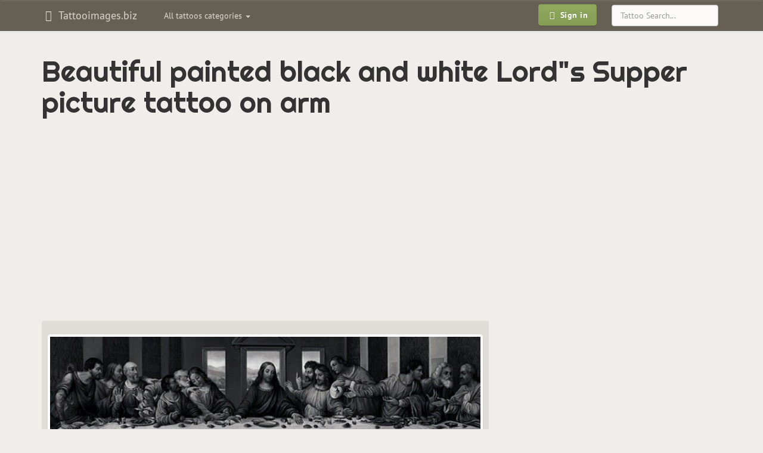

--- FILE ---
content_type: text/html; charset=UTF-8
request_url: https://tattooimages.biz/image/26661-beautiful-painted-black-and-white-lords-supper-picture-tattoo-on-arm/
body_size: 6754
content:
<!DOCTYPE html>
<html lang="en" prefix="og: http://ogp.me/ns#">
<head>
<meta http-equiv="Content-Type" content="text/html; charset=utf-8" />
<meta name="viewport" content="width=device-width, initial-scale=1, maximum-scale=1">
<title>Beautiful painted black and white Lord&quots Supper picture tattoo on arm - Tattooimages.biz</title>
<meta name="robots" content="index, follow">
<link rel="canonical" href="https://tattooimages.biz/image/26661-beautiful-painted-black-and-white-lords-supper-picture-tattoo-on-arm/" />
<link rel='alternate' hreflang='en' href='https://tattooimages.biz/image/26661-beautiful-painted-black-and-white-lords-supper-picture-tattoo-on-arm/' />
<link rel='alternate' hreflang='es' href='https://es.tattooimages.biz/image/26661-beautiful-painted-black-and-white-lords-supper-picture-tattoo-on-arm/' />
<link rel='alternate' hreflang='de' href='https://de.tattooimages.biz/image/26661-beautiful-painted-black-and-white-lords-supper-picture-tattoo-on-arm/' />
<link rel='alternate' hreflang='it' href='https://it.tattooimages.biz/image/26661-beautiful-painted-black-and-white-lords-supper-picture-tattoo-on-arm/' />
<link rel="amphtml" href="https://tattooimages.biz/picture_amp/26661-beautiful-painted-black-and-white-lords-supper-picture-tattoo-on-arm/" />
<meta property='og:url' content='https://tattooimages.biz/image/26661-beautiful-painted-black-and-white-lords-supper-picture-tattoo-on-arm/'  />
<meta property='og:title' content='Beautiful painted black and white Lord&quots Supper picture tattoo on arm'  />
<meta property='og:site_name' content='Tattooimages.biz'  />
<meta property='og:image' content='https://tattooimages.biz/images/gallery/beautiful_painted_black_and_white_lords.jpg'  />
<meta property='og:image:type' content='image/jpeg' />
<meta property='og:image:width' content='800' />
<meta property='og:image:height' content='800' />

<meta property='twitter:card' content='summary_large_image'  />
<meta property='twitter:site' content='@tattooimagesbiz'  />

<link rel="icon" href="https://tattooimages.biz/application/views/frontend_templates/tattooimages/img/favicon.ico" type="image/x-icon"/>	
<link rel="apple-touch-icon-precomposed" type="image/png" href="https://tattooimages.biz/images/apple_icons/apple-touch-icon-precomposed.png"/>
<link rel="apple-touch-icon-precomposed" type="image/png" href="https://tattooimages.biz/images/apple_icons/apple-touch-icon-60x60-precomposed.png" sizes="60x60"/>
<link rel="apple-touch-icon-precomposed" type="image/png" href="https://tattooimages.biz/images/apple_icons/apple-touch-icon-72x72-precomposed.png" sizes="72x72"/>
<link rel="apple-touch-icon-precomposed" type="image/png" href="https://tattooimages.biz/images/apple_icons/apple-touch-icon-76x76-precomposed.png" sizes="76x76"/>
<link rel="apple-touch-icon-precomposed" type="image/png" href="https://tattooimages.biz/images/apple_icons/apple-touch-icon-114x114-precomposed.png" sizes="114x114"/>
<link rel="apple-touch-icon-precomposed" type="image/png" href="https://tattooimages.biz/images/apple_icons/apple-touch-icon-120x120-precomposed.png" sizes="120x120"/>
<link rel="apple-touch-icon-precomposed" type="image/png" href="https://tattooimages.biz/images/apple_icons/apple-touch-icon-144x144-precomposed.png" sizes="144x144"/>
<link rel="apple-touch-icon-precomposed" type="image/png" href="https://tattooimages.biz/images/apple_icons/apple-touch-icon-152x152-precomposed.png" sizes="152x152"/>
<link rel="apple-touch-icon-precomposed" type="image/png" href="https://tattooimages.biz/images/apple_icons/apple-touch-icon-180x180-precomposed.png" sizes="180x180"/>
	 
	
<link rel='stylesheet' href=https://tattooimages.biz/application/views/system/bootstrap_plugins/bootstrap-tagsinput/css/bootstrap-tagsinput.css type='text/css' media='screen' />
<link rel='stylesheet' href=https://tattooimages.biz/application/views/system/bootstrap3/css/bootstrap.min.css type='text/css' media='screen' />
<link rel='stylesheet' href=https://tattooimages.biz/application/views/system/bootstrap3/css/bootstrap-theme.min.css type='text/css' media='screen' />
<link rel='stylesheet' href=https://tattooimages.biz/application/views/frontend_templates/tattooimages/css/bootstrap.boske.min.css type='text/css' media='screen' />
<link rel='stylesheet' href=https://tattooimages.biz/application/views/frontend_templates/tattooimages/css/custom.css type='text/css' media='screen' />
<link rel='stylesheet' href=https://tattooimages.biz/application/views/system/font-awesome/css/font-awesome.min.css type='text/css' media='screen' />

	
	
	 <!-- HTML5 shim and Respond.js IE8 support of HTML5 elements and media queries -->
  <!--[if lt IE 9]>
    <script src="https://oss.maxcdn.com/libs/html5shiv/3.7.0/html5shiv.js"></script>
    <script src="https://oss.maxcdn.com/libs/respond.js/1.3.0/respond.min.js"></script>
  <![endif]-->
    	<script>
		if (top != self) {top.location.href = location.href;}
	</script>
		</head><body>
<script async src="//pagead2.googlesyndication.com/pagead/js/adsbygoogle.js"></script><script>
  (adsbygoogle = window.adsbygoogle || []).push({
    google_ad_client: "ca-pub-0594235550208900",
    enable_page_level_ads: true
  });
</script>
<div id="fb-root"></div>



 <nav class="navbar yamm navbar-default" role="navigation">
    <div class="container">
      <!-- Brand and toggle get grouped for better mobile display -->
      <div class="navbar-header">
        <button type="button" class="navbar-toggle" data-toggle="collapse" data-target=".navbar-main">
          <span class="sr-only">Toggle navigation</span>
          <span class="icon-bar"></span>
          <span class="icon-bar"></span>
          <span class="icon-bar"></span>
        </button>
									
					<a class="navbar-brand"  href="https://tattooimages.biz/">
										<em class="fa fa-fw fa-hand-spock-o"></em>
					Tattooimages.biz 											</a>
					  
						
		</div>
		

      <!-- Collect the nav links, forms, and other content for toggling -->
      <div class="collapse navbar-collapse navbar-main">
		<noindex>
        <ul class="nav navbar-nav navbar-left" id="gallery_tags">					
          <li class="dropdown yamm-fw">
            <a class="dropdown-toggle" href="#" data-toggle="dropdown">
              All tattoos categories <b class="caret"></b>
            </a>
            <ul class="dropdown-menu">
				<li class="dropdown yamm-content" id="nav_gallery_tags">		
					<i class="fa fa-refresh fa-spin" style="margin: 10px auto;"></i> Loading... 	
					
				</li>
              
            </ul>
          </li>
        </ul>		
		</noindex>
       
	   		<form role="search" method="post" action="https://tattooimages.biz/gallery/items/search/" class="navbar-form navbar-right">
			<div class="form-group">
			  <input type="text" name="search_phrase" placeholder="Tattoo Search..." class="form-control">
			</div>
		</form>
	   		<ul class="nav navbar-nav navbar-right">
          <li>
            <a href="https://tattooimages.biz/auth/login/" style="padding: 6px 10px">
              <span class="btn btn-primary btn-bold"><em class="fa fa-fw fa-sign-in"></em> Sign in
              </span>
            </a>
          </li>
        </ul>		
      </div>
	  
	  
	  <!-- /.navbar-collapse -->
	  						    </div>
  </nav>
  
	
  <div class="container" id="maincontainer">
		<div class="row">
		
			
		
						
						<div class="col-xs-12">
				
				<h1>Beautiful painted black and white Lord&quots Supper picture tattoo on arm</h1>												
				
		<div class="m-gallery">
			<div class="c-items">
				<div class="p-show_item">
				

	<div class="picture_category_link" id="imgtop">
	
	</div>
	<div class="preimage">	
	<style type="text/css">@media(max-width: 359px) { .tattooim-2014-top-block { width: 300px; height: 250px; margin-left: -15px; } }
@media (min-width: 360px) and (max-width: 767px) { .tattooim-2014-top-block { width: 336px; height: 280px; } }
@media (min-width: 768px) and (max-width: 989px) { .tattooim-2014-top-block { width: 468px; height: 60px; } }
@media (min-width: 990px) and (max-width: 1229px) { .tattooim-2014-top-block { width: 728px; height: 90px; } }
@media(min-width: 1230px) { .tattooim-2014-top-block { width: 970px; height: 90px; } }
</style>

<script async src="//pagead2.googlesyndication.com/pagead/js/adsbygoogle.js"></script>
<!-- tattooim top full-view -->
<ins class="adsbygoogle tattooim-2014-top-block"
     style="display:block"
     data-ad-client="ca-pub-0594235550208900"
     data-ad-slot="1098288525"
     data-ad-format="auto"></ins>
<script>
(adsbygoogle = window.adsbygoogle || []).push({});
</script>
	</div>
	
	<div class="row">
		<div class="col-xs-12 col-md-8" itemscope itemtype="http://schema.org/ImageObject">
			<meta itemprop="caption" content="Beautiful painted black and white Lord&quots Supper picture tattoo on arm"> 
			<meta itemprop="isFamilyFriendly" content="True"> 
			<meta itemprop="provider" content="Tattooimages.biz">
			<meta itemprop="width" content="800" />
			<meta itemprop="height" content="800" />
			
			<div class="imagediv" id="imagediv">
				<img id="mainimage" src="https://tattooimages.biz/images/gallery/beautiful_painted_black_and_white_lords.jpg" alt="Beautiful painted black and white Lord&quots Supper picture tattoo on arm" class="img-responsive thumbnail gallery_large_image" itemprop="contentUrl" />		
				<a title="Realistic looking black ink Lord's Supper painting tattoo on chest" href="https://tattooimages.biz/image/26663-realistic-looking-black-ink-lords-supper-painting-tattoo-on-chest/#imgtop" class="leftlink hidden-xs"></a>
				<a title="Simple black and white spaceman with planet tattoo on arm"  href="https://tattooimages.biz/image/26658-simple-black-and-white-spaceman-with-planet-tattoo-on-arm/#imgtop" class="rightlink hidden-xs"></a>
			</div>
			<div class="clearfix"></div>
			<a title="Realistic looking black ink Lord's Supper painting tattoo on chest" href="https://tattooimages.biz/image/26663-realistic-looking-black-ink-lords-supper-painting-tattoo-on-chest/#imgtop" class="imageprevnext pull-left btn btn-default visible-xs visible-xs-inline-block"><i class="fa fa-angle-double-left" aria-hidden="true"></i> Previous</a>
			<a title="Simple black and white spaceman with planet tattoo on arm"  href="https://tattooimages.biz/image/26658-simple-black-and-white-spaceman-with-planet-tattoo-on-arm/#imgtop" class="imageprevnext pull-right btn btn-default visible-xs visible-xs-inline-block">Next <i class="fa fa-angle-double-right" aria-hidden="true"></i></a>
			<div class="clearfix"></div>
			<ul class="tags"><li><a title="black tattoos" class="tag btn btn-danger btn-sm" href="https://tattooimages.biz/tattoos/black-tattoo/" rel="tag"><span itemprop="keywords">black</span></a></li><li><a title="arm tattoos" class="tag btn btn-danger btn-sm" href="https://tattooimages.biz/tattoos/arm-tattoo/" rel="tag"><span itemprop="keywords">arm</span></a></li><li><a title="beautiful tattoos" class="tag btn btn-danger btn-sm" href="https://tattooimages.biz/tattoos/beautiful-tattoo/" rel="tag"><span itemprop="keywords">beautiful</span></a></li><li><a title="white tattoos" class="tag btn btn-danger btn-sm" href="https://tattooimages.biz/tattoos/white-tattoo/" rel="tag"><span itemprop="keywords">white</span></a></li>
			
							<noindex>
							<div class="img-control-block show_item">
							<a class="img_control_link" title="Like" data-id="26661" data-type="like"><i class="fa fa-thumbs-o-up"></i></a> <span id="like26661">0</span> &nbsp; 
							<a class="img_control_link" title="Dislike" data-id="26661" data-type="dislike"><i class="fa fa-thumbs-o-down"></i></a> <span id="dislike26661">0</span>  &nbsp; &nbsp; 
							<a class="img_control_link" title="Add to favorites" data-id="26661" data-type="favorite"><i class="fa fa-heart"></i></a> <span id="favorite26661">0</span>
							
							</div>
							</noindex>
		
			</ul>
			
			

			
			
				
			
			<div class="share_bottons">
				<noindex>
				Please, if you like this picture - share it with your friends!<br>
			
				 <div class="fb-like" data-href="" data-layout="button_count" data-action="like" data-show-faces="true" data-share="true"></div>
				 </noindex>
			</div>
		 
			<div class="clearfix"></div>
		</div>
	
		<div class="col-xs-12 col-md-4">
			<div class="text-center hidden-xs"><script async src="https://pagead2.googlesyndication.com/pagead/js/adsbygoogle.js"></script>
<!-- tattooimages image right block -->
<ins class="adsbygoogle"
     style="display:block"
     data-ad-client="ca-pub-4991564594634519"
     data-ad-slot="7184354633"
     data-ad-format="auto"
     data-full-width-responsive="true"></ins>
<script>
     (adsbygoogle = window.adsbygoogle || []).push({});
</script></div>			
		</div>
	
	</div>
	<div class="row">
		<div class="col-xs-12">
		<noindex>
			<noindex><span class="subheading">More tattoos tagged with: </span>black</noindex><div id="photo_from_this_category_container" class="next_pics"><a class="screenshot cur_item" href="https://tattooimages.biz/image/26661-beautiful-painted-black-and-white-lords-supper-picture-tattoo-on-arm/" title="Beautiful painted black and white Lord's Supper picture tattoo on arm"><img class="thumbnail lazy" data-original="https://tattooimages.biz/images/gallery/thumbs200/beautiful_painted_black_and_white_lords.jpg" alt="Beautiful painted black and white Lord's Supper picture tattoo on arm"></a><a class="screenshot" href="https://tattooimages.biz/image/26658-simple-black-and-white-spaceman-with-planet-tattoo-on-arm/" title="Simple black and white spaceman with planet tattoo on arm"><img class="thumbnail lazy" data-original="https://tattooimages.biz/images/gallery/thumbs200/simple_black_and_white_spaceman_with_planet.jpg" alt="Simple black and white spaceman with planet tattoo on arm"></a><a class="screenshot" href="https://tattooimages.biz/image/26657-big-black-and-white-sunset-with-father-and-son-half-sleeve-tattoo/" title="Big black and white sunset with father and son half sleeve tattoo"><img class="thumbnail lazy" data-original="https://tattooimages.biz/images/gallery/thumbs200/big_black_and_white_sunset_with_father.jpg" alt="Big black and white sunset with father and son half sleeve tattoo"></a><a class="screenshot" href="https://tattooimages.biz/image/26648-scientific-style-black-and-white-little-solar-system-tattoo-on-arm/" title="Scientific  style black and white little solar system tattoo on arm"><img class="thumbnail lazy" data-original="https://tattooimages.biz/images/gallery/thumbs200/scientific_style_black_and_white_little.jpg" alt="Scientific  style black and white little solar system tattoo on arm"></a><a class="screenshot" href="https://tattooimages.biz/image/26645-magnificent-designed-person-shaped-ribbon-black-ink-tattoo-on-arm/" title="Magnificent designed person shaped ribbon black ink tattoo on arm"><img class="thumbnail lazy" data-original="https://tattooimages.biz/images/gallery/thumbs200/magnificent_designed_person_shaped_ribbon_black.jpg" alt="Magnificent designed person shaped ribbon black ink tattoo on arm"></a><a class="screenshot" href="https://tattooimages.biz/image/26644-3d-awesome-detailed-big-black-and-white-old-clock-in-tree-tattoo-on-shoulder-area/" title="3D awesome detailed big black and white old clock in tree tattoo on shoulder area"><img class="thumbnail lazy" data-original="https://tattooimages.biz/images/gallery/thumbs200/3d_awesome_detailed_big_black_and_white.jpg" alt="3D awesome detailed big black and white old clock in tree tattoo on shoulder area"></a><a class="screenshot" href="https://tattooimages.biz/image/26643-unbelievable-black-and-white-detailed-spaceman-on-moon-arm-tattoo/" title="Unbelievable black and white detailed spaceman on moon arm tattoo"><img class="thumbnail lazy" data-original="https://tattooimages.biz/images/gallery/thumbs200/unbelievable_black_and_white_detailed_spaceman.jpg" alt="Unbelievable black and white detailed spaceman on moon arm tattoo"></a><a class="screenshot" href="https://tattooimages.biz/image/26638-simple-painted-black-and-white-space-man-playing-the-guitar-tattoo-on-upper-arm/" title="Simple painted black and white space man playing the guitar tattoo on upper arm"><img class="thumbnail lazy" data-original="https://tattooimages.biz/images/gallery/thumbs200/simple_painted_black_and_white_space_man.jpg" alt="Simple painted black and white space man playing the guitar tattoo on upper arm"></a><a class="screenshot" href="https://tattooimages.biz/image/26635-tribal-style-big-black-and-white-sun-tattoo-on-chest/" title="Tribal style big black and white sun tattoo on chest"><img class="thumbnail lazy" data-original="https://tattooimages.biz/images/gallery/thumbs200/tribal_style_big_black_and_white_sun.jpg" alt="Tribal style big black and white sun tattoo on chest"></a><a class="screenshot" href="https://tattooimages.biz/image/26629-elegant-style-black-and-white-old-city-tattoo-on-legs/" title="Elegant style black and white old city tattoo on legs"><img class="thumbnail lazy" data-original="https://tattooimages.biz/images/gallery/thumbs200/elegant_style_black_and_white_old_city.jpg" alt="Elegant style black and white old city tattoo on legs"></a><a class="screenshot" href="https://tattooimages.biz/image/26628-unusual-designed-black-ink-ornaments-tattoo-on-legs/" title="Unusual designed black ink ornaments tattoo on legs"><img class="thumbnail lazy" data-original="https://tattooimages.biz/images/gallery/thumbs200/unusual_designed_black_ink_ornaments_tattoo.jpg" alt="Unusual designed black ink ornaments tattoo on legs"></a><a class="screenshot" href="https://tattooimages.biz/image/26627-modern-style-black-and-white-various-photos-with-lettering-tattoo-on-leg/" title="Modern style black and white various photos with lettering tattoo on leg"><img class="thumbnail lazy" data-original="https://tattooimages.biz/images/gallery/thumbs200/modern_style_black_and_white_various_photos.jpg" alt="Modern style black and white various photos with lettering tattoo on leg"></a></div><div class="clearfix"></div><div class="text-center"><ul class="pagination pagination-sm" id="photo_from_this_category_html_nav_prev_next"><a class="btn btn-warning" data-page="711"><i class="fa fa-angle-double-left" aria-hidden="true"></i> Previous 12</a><a class="btn btn-warning" data-page="713">Next 12 <i class="fa fa-angle-double-right" aria-hidden="true"></i></a></ul></div><div class="clearfix"></div><div class="text-center"><ul class="pagination pagination-sm" id="photo_from_this_category_html_nav"><li><a class="pftc">709</a></li><li><a class="pftc">710</a></li><li><a class="pftc">711</a></li><li><span>712</span></li><li><a class="pftc">713</a></li><li><a class="pftc">714</a></li><li><a class="pftc">715</a></li></ul></div><input type="hidden" id="curr_item_id" value="26661"><input type="hidden" id="curr_item_type" value="photo"><input type="hidden" id="tags_ids" value="177">	
		</noindex>	
		</div>
	</div>
	<div class="row">
		<div class="col-xs-12">
			<div class="text-center"><style type="text/css">@media(max-width: 359px) { .tattooim-2014-bottom-block { width: 300px; height: 250px; margin-left: -15px; } }
@media (min-width: 360px) and (max-width: 767px) { .tattooim-2014-bottom-block { width: 336px; height: 280px; } }
@media (min-width: 768px) and (max-width: 989px) { .tattooim-2014-bottom-block { width: 468px; height: 60px; } }
@media (min-width: 990px) and (max-width: 1229px) { .tattooim-2014-bottom-block { width: 728px; height: 90px; } }
@media(min-width: 1230px) { .tattooim-2014-bottom-block { width: 970px; height: 90px; } }
</style>
<script async src="//pagead2.googlesyndication.com/pagead/js/adsbygoogle.js"></script><!-- tattooim 2014 bottom block --><ins class="adsbygoogle tattooim-2014-bottom-block"
     style="display:inline-block"
     data-ad-client="ca-pub-0594235550208900"
     data-ad-slot="9691742922"></ins><script>
(adsbygoogle = window.adsbygoogle || []).push({});
</script></div>		
		</div>
	</div>
	<div class="row"><div class="hidden-xs"><p class="text-center subheading">Related tattoos:</p><div class="col-xs-12 col-sm-4 col-md-3"><div class="subdomains_news">												<a title="Elegant painted detailed black and white Lord's Supper picture tattoo on arm" href="https://tattooimages.biz/image/26800-elegant-painted-detailed-black-and-white-lords-supper-picture-tattoo-on-arm/">									<img align="left" alt="Elegant painted detailed black and white Lord's Supper picture tattoo on arm" data-original="https://tattooimages.biz/images/gallery/thumbs70/elegant_painted_detailed_black_and_white.jpg" class="img-thumbnail lazy">								</a><a class="subdomains_news_link" href="https://tattooimages.biz/image/26800-elegant-painted-detailed-black-and-white-lords-supper-picture-tattoo-on-arm/">Elegant painted detailed black and white Lord's Supper picture tattoo on arm</a></div></div><div class="col-xs-12 col-sm-4 col-md-3"><div class="subdomains_news">												<a title="Realistic looking black and white Lord's Supper picture tattoo on arm" href="https://tattooimages.biz/image/26596-realistic-looking-black-and-white-lords-supper-picture-tattoo-on-arm/">									<img align="left" alt="Realistic looking black and white Lord's Supper picture tattoo on arm" data-original="https://tattooimages.biz/images/gallery/thumbs70/realistic_looking_black_and_white_lords.jpg" class="img-thumbnail lazy">								</a><a class="subdomains_news_link" href="https://tattooimages.biz/image/26596-realistic-looking-black-and-white-lords-supper-picture-tattoo-on-arm/">Realistic looking black and white Lord's Supper picture tattoo on arm</a></div></div><div class="col-xs-12 col-sm-4 col-md-3"><div class="subdomains_news">												<a title="Christian themed black and white Lord's Supper picture tattoo on arm" href="https://tattooimages.biz/image/26595-christian-themed-black-and-white-lords-supper-picture-tattoo-on-arm/">									<img align="left" alt="Christian themed black and white Lord's Supper picture tattoo on arm" data-original="https://tattooimages.biz/images/gallery/thumbs70/christian_themed_black_and_white_lords.jpg" class="img-thumbnail lazy">								</a><a class="subdomains_news_link" href="https://tattooimages.biz/image/26595-christian-themed-black-and-white-lords-supper-picture-tattoo-on-arm/">Christian themed black and white Lord's Supper picture tattoo on arm</a></div></div><div class="col-xs-12 col-sm-4 col-md-3"><div class="subdomains_news">												<a title="Beautiful painted black and white The Last Supper picture tattoo on arm" href="https://tattooimages.biz/image/26963-beautiful-painted-black-and-white-the-last-supper-picture-tattoo-on-arm/">									<img align="left" alt="Beautiful painted black and white The Last Supper picture tattoo on arm" data-original="https://tattooimages.biz/images/gallery/thumbs70/beautiful_painted_black_and_white_the_last.jpg" class="img-thumbnail lazy">								</a><a class="subdomains_news_link" href="https://tattooimages.biz/image/26963-beautiful-painted-black-and-white-the-last-supper-picture-tattoo-on-arm/">Beautiful painted black and white The Last Supper picture tattoo on arm</a></div></div><div class="col-xs-12 col-sm-4 col-md-3"><div class="subdomains_news">												<a title="Usual homemade like black ink Lord's Supper picture tattoo on arm" href="https://tattooimages.biz/image/26594-usual-homemade-like-black-ink-lords-supper-picture-tattoo-on-arm/">									<img align="left" alt="Usual homemade like black ink Lord's Supper picture tattoo on arm" data-original="https://tattooimages.biz/images/gallery/thumbs70/usual_homemade_like_black_ink_lords_supper.jpg" class="img-thumbnail lazy">								</a><a class="subdomains_news_link" href="https://tattooimages.biz/image/26594-usual-homemade-like-black-ink-lords-supper-picture-tattoo-on-arm/">Usual homemade like black ink Lord's Supper picture tattoo on arm</a></div></div><div class="col-xs-12 col-sm-4 col-md-3"><div class="subdomains_news">												<a title="Very realistic looking multicolored Lord's Supper picture tattoo on arm" href="https://tattooimages.biz/image/26829-very-realistic-looking-multicolored-lords-supper-picture-tattoo-on-arm/">									<img align="left" alt="Very realistic looking multicolored Lord's Supper picture tattoo on arm" data-original="https://tattooimages.biz/images/gallery/thumbs70/very_realistic_looking_multicolored_lords_supper.jpg" class="img-thumbnail lazy">								</a><a class="subdomains_news_link" href="https://tattooimages.biz/image/26829-very-realistic-looking-multicolored-lords-supper-picture-tattoo-on-arm/">Very realistic looking multicolored Lord's Supper picture tattoo on arm</a></div></div><div class="col-xs-12 col-sm-4 col-md-3"><div class="subdomains_news">												<a title="Beautiful black and white The Last Supper picture tattoo on sleeve" href="https://tattooimages.biz/image/26964-beautiful-black-and-white-the-last-supper-picture-tattoo-on-sleeve/">									<img align="left" alt="Beautiful black and white The Last Supper picture tattoo on sleeve" data-original="https://tattooimages.biz/images/gallery/thumbs70/beautiful_black_and_white_the_last_supper.jpg" class="img-thumbnail lazy">								</a><a class="subdomains_news_link" href="https://tattooimages.biz/image/26964-beautiful-black-and-white-the-last-supper-picture-tattoo-on-sleeve/">Beautiful black and white The Last Supper picture tattoo on sleeve</a></div></div><div class="col-xs-12 col-sm-4 col-md-3"><div class="subdomains_news">												<a title="Cartoon like colored and designed Lord's Supper picture tattoo on sleeve" href="https://tattooimages.biz/image/26651-cartoon-like-colored-and-designed-lords-supper-picture-tattoo-on-sleeve/">									<img align="left" alt="Cartoon like colored and designed Lord's Supper picture tattoo on sleeve" data-original="https://tattooimages.biz/images/gallery/thumbs70/cartoon_like_colored_and_designed_lords.jpg" class="img-thumbnail lazy">								</a><a class="subdomains_news_link" href="https://tattooimages.biz/image/26651-cartoon-like-colored-and-designed-lords-supper-picture-tattoo-on-sleeve/">Cartoon like colored and designed Lord's Supper picture tattoo on sleeve</a></div></div><div class="col-xs-12 col-sm-4 col-md-3"><div class="subdomains_news">												<a title="Original multicolored Lord's Supper picture big tattoo on upper back" href="https://tattooimages.biz/image/26652-original-multicolored-lords-supper-picture-big-tattoo-on-upper-back/">									<img align="left" alt="Original multicolored Lord's Supper picture big tattoo on upper back" data-original="https://tattooimages.biz/images/gallery/thumbs70/original_multicolored_lords_supper_picture_big.jpg" class="img-thumbnail lazy">								</a><a class="subdomains_news_link" href="https://tattooimages.biz/image/26652-original-multicolored-lords-supper-picture-big-tattoo-on-upper-back/">Original multicolored Lord's Supper picture big tattoo on upper back</a></div></div><div class="col-xs-12 col-sm-4 col-md-3"><div class="subdomains_news">												<a title="Stunning very realistic looking black and white Lord's Supper like tattoo on chest" href="https://tattooimages.biz/image/26772-stunning-very-realistic-looking-black-and-white-lords-supper-like-tattoo-on-chest/">									<img align="left" alt="Stunning very realistic looking black and white Lord's Supper like tattoo on chest" data-original="https://tattooimages.biz/images/gallery/thumbs70/stunning_very_realistic_looking_black_and.jpg" class="img-thumbnail lazy">								</a><a class="subdomains_news_link" href="https://tattooimages.biz/image/26772-stunning-very-realistic-looking-black-and-white-lords-supper-like-tattoo-on-chest/">Stunning very realistic looking black and white Lord's Supper like tattoo on chest</a></div></div><div class="col-xs-12 col-sm-4 col-md-3"><div class="subdomains_news">												<a title="Christian themed black and white big natural looking Lord's Supper painting tattoo on upper back" href="https://tattooimages.biz/image/26822-christian-themed-black-and-white-big-natural-looking-lords-supper-painting-tattoo-on-upper-back/">									<img align="left" alt="Christian themed black and white big natural looking Lord's Supper painting tattoo on upper back" data-original="https://tattooimages.biz/images/gallery/thumbs70/christian_themed_black_and_white_big.jpg" class="img-thumbnail lazy">								</a><a class="subdomains_news_link" href="https://tattooimages.biz/image/26822-christian-themed-black-and-white-big-natural-looking-lords-supper-painting-tattoo-on-upper-back/">Christian themed black and white big natural looking Lord's Supper painting tattoo on upper back</a></div></div><div class="col-xs-12 col-sm-4 col-md-3"><div class="subdomains_news">												<a title="Cool black and white The Last Supper picture tattoo on arm" href="https://tattooimages.biz/image/27048-cool-black-and-white-the-last-supper-picture-tattoo-on-arm/">									<img align="left" alt="Cool black and white The Last Supper picture tattoo on arm" data-original="https://tattooimages.biz/images/gallery/thumbs70/cool_black_and_white_the_last_supper.jpg" class="img-thumbnail lazy">								</a><a class="subdomains_news_link" href="https://tattooimages.biz/image/27048-cool-black-and-white-the-last-supper-picture-tattoo-on-arm/">Cool black and white The Last Supper picture tattoo on arm</a></div></div></div></div>
	
		
	



				</div>
			</div>
		</div>
				
									<div class="position_postcontent">			
					<div class="text-center"><style type="text/css">@media(max-width: 359px) { .tattooim-2014-bottom-block { width: 300px; height: 250px; margin-left: -15px; } }
@media (min-width: 360px) and (max-width: 767px) { .tattooim-2014-bottom-block { width: 336px; height: 280px; } }
@media (min-width: 768px) and (max-width: 989px) { .tattooim-2014-bottom-block { width: 468px; height: 60px; } }
@media (min-width: 990px) and (max-width: 1229px) { .tattooim-2014-bottom-block { width: 728px; height: 90px; } }
@media(min-width: 1230px) { .tattooim-2014-bottom-block { width: 970px; height: 90px; } }
</style>
<script async src="//pagead2.googlesyndication.com/pagead/js/adsbygoogle.js"></script><!-- tattooim 2014 bottom block --><ins class="adsbygoogle tattooim-2014-bottom-block"
     style="display:inline-block"
     data-full-width-responsive="true"
     data-ad-client="ca-pub-0594235550208900"
     data-ad-slot="9691742922"></ins><script>
(adsbygoogle = window.adsbygoogle || []).push({});
</script></p>
</div><div class="relinking"></div><div class="links_text">		</div><div class="links_text"></div><div class="article hidden-xs"></div><div class="article hidden-xs"></div><noindex><div class="text-center"><h3 >Follow Us on Facebook</h3><div style="margin-bottom: 20px;">
<div class="fb-page" data-adapt-container-width="true" data-hide-cover="false" data-href="https://www.facebook.com/tattooimagesbiz" data-show-facepile="true" data-show-posts="false" data-small-header="false">
<div class="fb-xfbml-parse-ignore">
<blockquote cite="https://www.facebook.com/tattooimagesbiz"><a href="https://www.facebook.com/tattooimagesbiz">Tattoos gallery</a></blockquote>
</div>
</div>
</div>
</div></noindex>
					</div>
							
			</div>
		</div>
    
  </div> <!-- /container -->

	  <footer class="text-center">
	
    <p>
		<noindex>
		<!--LiveInternet counter--><script type="text/javascript"><!--
document.write("<a href='//www.liveinternet.ru/click;Tattoo_images' "+
"target=_blank><img src='//counter.yadro.ru/hit;Tattoo_images?t25.16;r"+
escape(document.referrer)+((typeof(screen)=="undefined")?"":
";s"+screen.width+"*"+screen.height+"*"+(screen.colorDepth?
screen.colorDepth:screen.pixelDepth))+";u"+escape(document.URL)+
";"+Math.random()+
"' alt='' title='' "+
"border='0' width='88' height='15'><\/a>")
//--></script><!--/LiveInternet-->		</noindex>
	   </p> 
  </footer>

	<!-- Scripts --> 
<script src="//ajax.googleapis.com/ajax/libs/jquery/1.10.0/jquery.min.js"></script>
<script src="https://tattooimages.biz/application/views/system/js/jquery.cookie.js"></script>


<script src="https://tattooimages.biz/application/views/system/js/backend_general_functions.js"></script>

<script>
$(window).load( function(){ 
(function(d, s, id) {
  var js, fjs = d.getElementsByTagName(s)[0];
  if (d.getElementById(id)) return;
  js = d.createElement(s); js.id = id;
  js.src = "//connect.facebook.net/en_US/sdk.js#xfbml=1&version=v2.5&appId=1667603970133276";
  fjs.parentNode.insertBefore(js, fjs);
}(document, 'script', 'facebook-jssdk'));
});
</script>
	
<script src='https://tattooimages.biz/application/views/system/bootstrap_plugins/bootstrap-tagsinput/js/bootstrap-tagsinput.min.js'></script>
<script src='https://tattooimages.biz/application/views/system/bootstrap_plugins/bootstrap-tagsinput/js/bootstrap-tagsinput-functions.js'></script>
<script src='https://tattooimages.biz/application/project/tattooimages.biz/views/js/jquery.lazyload.min.js'></script>
<script src='https://tattooimages.biz/application/views/system/bootstrap3/js/bootstrap.min.js'></script>
<script src='https://tattooimages.biz/application/project/tattooimages.biz/views/js/project.js'></script>

	
<script type="text/javascript">

url_suffix = '/';

tagsinput_convert_tags_mode = 0;

(function ($) {
			tags_bind();	
			})(window.jQuery);


$(function() {
    $("img.lazy").lazyload();
});


  $(function() {
  $('#gallery_tags').on('show.bs.dropdown', function () {
  $('#nav_gallery_tags').load('/tags/items/get_gallery_tags_modal'+get_url_suffix());
})
});

</script>
	<link href='https://fonts.googleapis.com/css?family=Righteous' rel='stylesheet' type='text/css'>
			<script type="text/javascript">

	  var _gaq = _gaq || [];
	  _gaq.push(['_setAccount', 'UA-36625397-1']);
	  _gaq.push(['_setDomainName', 'tattooimages.biz']);
	  _gaq.push(['_trackPageview']);

	  (function() {
		var ga = document.createElement('script'); ga.type = 'text/javascript'; ga.async = true;
		ga.src = ('https:' == document.location.protocol ? 'https://ssl' : 'http://www') + '.google-analytics.com/ga.js';
		var s = document.getElementsByTagName('script')[0]; s.parentNode.insertBefore(ga, s);
	  })();

	</script>
	
<noindex><a href="#" class="scrollup">Back to top</a>
</noindex>
<script defer src="https://static.cloudflareinsights.com/beacon.min.js/vcd15cbe7772f49c399c6a5babf22c1241717689176015" integrity="sha512-ZpsOmlRQV6y907TI0dKBHq9Md29nnaEIPlkf84rnaERnq6zvWvPUqr2ft8M1aS28oN72PdrCzSjY4U6VaAw1EQ==" data-cf-beacon='{"version":"2024.11.0","token":"7bdf87fe27804091ad417f1cbf4ba8df","r":1,"server_timing":{"name":{"cfCacheStatus":true,"cfEdge":true,"cfExtPri":true,"cfL4":true,"cfOrigin":true,"cfSpeedBrain":true},"location_startswith":null}}' crossorigin="anonymous"></script>
</body></html>
<div style="border:1px solid #990000;padding-left:20px;margin:0 0 10px 0;">

<h4>A PHP Error was encountered</h4>

<p>Severity: Warning</p>
<p>Message:  Unknown: write failed: No space left on device (28)</p>
<p>Filename: Unknown</p>
<p>Line Number: 0</p>


</div>
<div style="border:1px solid #990000;padding-left:20px;margin:0 0 10px 0;">

<h4>A PHP Error was encountered</h4>

<p>Severity: Warning</p>
<p>Message:  Unknown: Failed to write session data (files). Please verify that the current setting of session.save_path is correct (/var/lib/php/sessions)</p>
<p>Filename: Unknown</p>
<p>Line Number: 0</p>


</div>

--- FILE ---
content_type: text/html; charset=utf-8
request_url: https://www.google.com/recaptcha/api2/aframe
body_size: 269
content:
<!DOCTYPE HTML><html><head><meta http-equiv="content-type" content="text/html; charset=UTF-8"></head><body><script nonce="RP3ZG_bHMZ5tmuRULQznoQ">/** Anti-fraud and anti-abuse applications only. See google.com/recaptcha */ try{var clients={'sodar':'https://pagead2.googlesyndication.com/pagead/sodar?'};window.addEventListener("message",function(a){try{if(a.source===window.parent){var b=JSON.parse(a.data);var c=clients[b['id']];if(c){var d=document.createElement('img');d.src=c+b['params']+'&rc='+(localStorage.getItem("rc::a")?sessionStorage.getItem("rc::b"):"");window.document.body.appendChild(d);sessionStorage.setItem("rc::e",parseInt(sessionStorage.getItem("rc::e")||0)+1);localStorage.setItem("rc::h",'1768912487340');}}}catch(b){}});window.parent.postMessage("_grecaptcha_ready", "*");}catch(b){}</script></body></html>